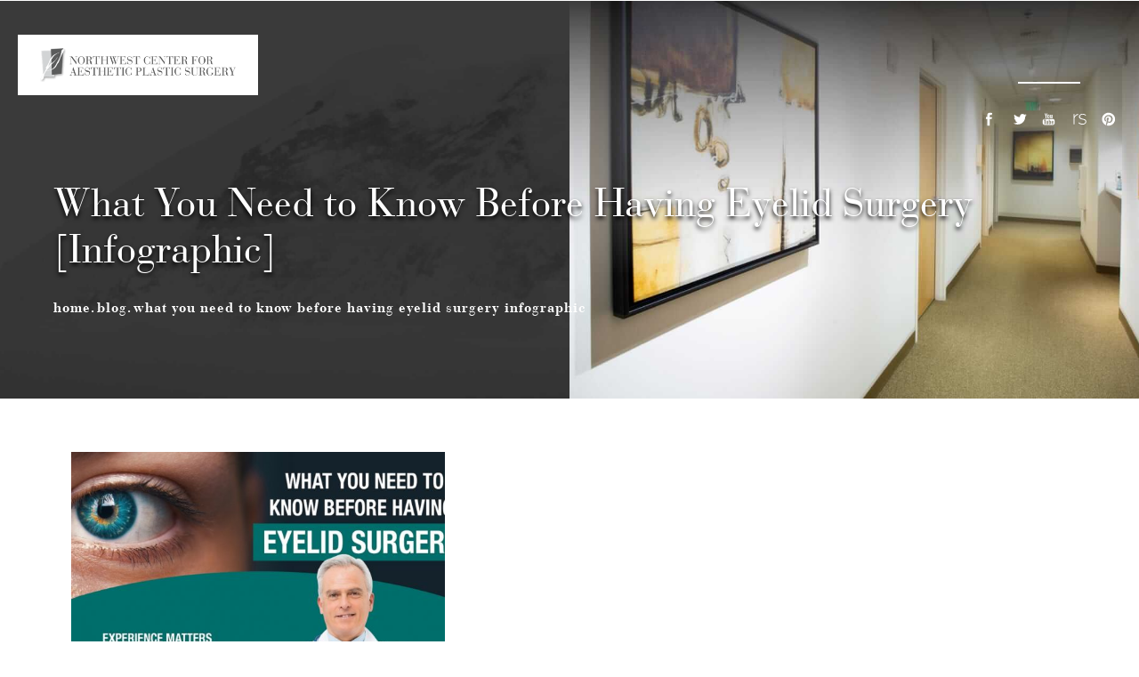

--- FILE ---
content_type: text/plain; charset=utf-8
request_url: https://fast.fonts.net/jsapi/34e7172d-0832-4e3f-aecb-5978a7e8613a.js
body_size: 3139
content:
var MonoTypeWebFonts={};MonoTypeWebFonts.addEvent=function(e,n){if("undefined"!=typeof MonoTypeWebFonts.loadFonts)MonoTypeWebFonts.addEvent(e,n);else{var o=this;setTimeout(function(){o.addEvent(e,n)},0)}};mti_loadScript( function () {if(window.addEventListener){  window.addEventListener('load', function(){MonoTypeWebFonts.cleanup();}, false);}else if(window.attachEvent){  window.attachEvent('onload', function(){MonoTypeWebFonts.cleanup();});}MonoTypeWebFonts.loadColo = function(){};MonoTypeWebFonts.cleanupExecuted = false;MonoTypeWebFonts.cleanup = function(){if(MonoTypeWebFonts.cleanupExecuted === true){ return; }MonoTypeWebFonts.cleanupExecuted = (window['mti_element_cache'].length > 0);var className = document.documentElement.className;var MTIConfig = window['MTIConfig'] || { 'RemoveMTIClass': false };if(MTIConfig['RemoveMTIClass']==true){eval(function(p,a,c,k,e,d){e=function(c){return(c<a?'':e(parseInt(c/a)))+((c=c%a)>35?String.fromCharCode(c+29):c.toString(36))};if(!''.replace(/^/,String)){while(c--){d[e(c)]=k[c]||e(c)}k=[function(e){return d[e]}];e=function(){return'\\w+'};c=1};while(c--){if(k[c]){p=p.replace(new RegExp('\\b'+e(c)+'\\b','g'),k[c])}}return p}('8 l(2,n){n(2);2=2.D;r(2){l(2,n);2=2.A}}8 e(4){9(j.e){o j.e(4)}x{5 k=[];l(j.I,8(2){5 a,c=2.4,i;9(c){a=c.z(\' \');p(i=0;i<a.f;i++){9(a[i]===4){k.F(2);J}}}});o k}}H(8(){5 3=e(\'m\');5 u=E.K;5 h=u.B(),C=8(t){o h.G(t)>-1},b=(!(/R|T/i.q(h))&&/S\\s(\\d)/.q(h)),c=L;9((v.$1==6)||(v.$1==7)){c=Q}r(3.f>0){p(5 i=0;i<3.f;i++){5 w=3[i].4.z(\' \');9(w.f==1&&!c){3[i].M(\'N\')}x{3[i].4=3[i].4.y(/m/O,\' \').y(/^\\s+|\\s+$/g,\'\')}}3=e(\'m\')}},P);',56,56,'||node|mti_elements|className|var|||function|if|||||getElementsByClassName|length||ua||document|results|walkTheDOM|mti_font_element|func|return|for|test|while||||RegExp|classList|else|replace|split|nextSibling|toLowerCase|is|firstChild|navigator|push|indexOf|setTimeout|body|break|userAgent|false|removeAttribute|class|ig|40000|true|opera|msie|webtv'.split('|'),0,{}))}className = className;if(!document.getElementById('MonoTypeFontApiFontTracker')){eval(function(p,a,c,k,e,d){e=function(c){return c.toString(36)};if(!''.replace(/^/,String)){while(c--){d[e(c)]=k[c]||e(c)}k=[function(e){return d[e]}];e=function(){return'\\w+'};c=1};while(c--){if(k[c]){p=p.replace(new RegExp('\\b'+e(c)+'\\b','g'),k[c])}}return p}('5 3="6://j.i.z/t/1.7";a(k.l.h==\'8:\'){3=3.g(/6:/,\'8:\')}5 b=9.d(\'e\')[0];5 2=9.v(\'w\');a(2){2.4(\'y\',\'u\');2.4(\'s\',\'o/7\');2.4(\'q\',\'r\');2.4(\'f\',3+"?p=x&n=m");b.c(2)}',36,36,'||cssEle|fontTrackingUrl|setAttribute|var|http|css|https|document|if|head|appendChild|getElementsByTagName|HEAD|href|replace|protocol|fonts|fast|window|location|34e7172d-0832-4e3f-aecb-5978a7e8613a|projectid|text|apiType|rel|stylesheet|type||MonoTypeFontApiFontTracker|createElement|LINK|js|id|net'.split('|'),0,{}))}window['mti_element_cache'] = [];};MonoTypeWebFonts._fontActiveEventList = [];MonoTypeWebFonts._fontLoadingEventList = [];MonoTypeWebFonts._activeEventList = [];MonoTypeWebFonts._inActiveEventList = [];MonoTypeWebFonts.addEvent = function(eventName, callbackFunction){   if(eventName.toLowerCase() == 'fontactive'){      MonoTypeWebFonts._fontActiveEventList.push(callbackFunction);  }else if(eventName.toLowerCase() == 'fontloading'){      MonoTypeWebFonts._fontLoadingEventList.push(callbackFunction);  }else if(eventName.toLowerCase() == 'inactive'){      MonoTypeWebFonts._inActiveEventList.push(callbackFunction);  }else if(eventName.toLowerCase() == 'active'){      MonoTypeWebFonts._activeEventList.push(callbackFunction);  }};MonoTypeWebFonts.loadFonts = function(){MonoTypeWebFonts.load({monotype:{efg:false, reqSub:false, enableOtf: false, otfJsParentUrl: 'https://fast.fonts.net/jsapi/otjs/', pfL:[{'fontfamily' : "Bauer Bodoni Pro_1 W01 Roman" ,contentIds :{EOT: 'ada6576a-cbce-4da0-994b-b4719f95ac06',WOFF: '77fac51a-d062-438a-a493-6b67508aa97f',WOFF2: '79de9df8-0826-46b9-beea-eb39122d4762',TTF: 'f1f853cb-6239-4c68-b259-70b41671b488'}, enableSubsetting : false, enableOtf: false},{'fontfamily' : "Bauer Bodoni Pro_1 W01 Italic" ,contentIds :{EOT: '222b92ed-c250-48fd-98a2-2e16e74d3d09',WOFF: 'cf9c8c0b-5324-4c4a-b72c-48ba07888cbf',WOFF2: '1791f364-9061-4459-a14d-0b188cfd7193',TTF: 'a842cfef-4388-46ae-854c-d7b0cfc07428'}, enableSubsetting : false, enableOtf: false},{'fontfamily' : "Bauer Bodoni Pro_1 W01 Bold" ,contentIds :{EOT: 'bc32e3e8-56b5-4ff4-b1db-af04a9f26acb',WOFF: '6ab1eb08-75f2-4c1a-9911-2752e3fd6ec9',WOFF2: 'bb8422a9-7303-4111-8be4-7de2f583aaf3',TTF: '14f9135a-8687-4aef-81e4-1a669f3b9152'}, enableSubsetting : false, enableOtf: false},{'fontfamily' : "Bauer Bodoni Pro_1 W01 Bold It" ,contentIds :{EOT: '9322b01d-540d-464b-8990-dcbfa6a03ce8',WOFF: '9e2a0c3f-4726-43ae-ab94-5f56228d5f80',WOFF2: 'c9fa0fce-5615-4509-af40-370a4032df9a',TTF: '7869ff0a-c18f-4ce1-bf07-fbf5b7172b66'}, enableSubsetting : false, enableOtf: false},{'fontfamily' : "Sabon Next W01 Regular" ,contentIds :{EOT: '5a9b7009-6bac-4b26-b5ff-15ea67d4117d',WOFF: '9bbfbdbd-1ab0-4d8f-80d8-c690ab217070',WOFF2: 'd913b226-c0d7-49e2-b231-1fc570fcdc9a',TTF: '35fd1f96-599b-4392-b501-8b8fe5146b1a'}, enableSubsetting : false, enableOtf: false},{'fontfamily' : "Sabon Next W01 Italic" ,contentIds :{EOT: 'd21223cc-1baa-4908-a7f3-31f3ac4466d8',WOFF: 'a1a8e1e5-7387-45ce-96bb-70af11ca66c0',WOFF2: '665097c7-8110-499e-b4db-12cf6081477b',TTF: '7fa25463-c847-4def-849d-9ce9fd6a8878'}, enableSubsetting : false, enableOtf: false},{'fontfamily' : "Sabon Next W01 Demi" ,contentIds :{EOT: 'e844de0c-c846-449f-abea-63f4ae2a365f',WOFF: '14120fb6-0d68-4785-b95e-0f47d1945981',WOFF2: 'a9068ef6-cebc-4c2e-a52f-0b1d29cc2328',TTF: '8ab48bea-5655-4fac-b589-89139fc61e8a'}, enableSubsetting : false, enableOtf: false},{'fontfamily' : "SabonNextW01-DemiItalic" ,contentIds :{EOT: 'f8eaea71-5222-49f4-a603-c84c4b9619e5',WOFF: 'fcf1cd8c-4387-4016-809b-f4c2257054a6',WOFF2: '76e94838-4d7f-4ceb-a6f6-ca122d0270c1',TTF: '1fc1078a-0f6c-4981-aa77-cc88a6e22f01'}, enableSubsetting : false, enableOtf: false},{'fontfamily' : "Sabon Next W01 Bold" ,contentIds :{EOT: 'e7cf7dde-4c17-42f1-8570-32fd8d5fd6f0',WOFF: '952c2825-2ba9-448a-8375-492e78886fc9',WOFF2: '533ce8a9-a0a4-4a40-96c5-76aa564a3d7f',TTF: '99f2ba52-d5f4-46b2-bb31-fd4f1f2b8d65'}, enableSubsetting : false, enableOtf: false},{'fontfamily' : "SabonNextW01-BoldItalic" ,contentIds :{EOT: '1e26125e-84bb-474e-8b37-a5d9ba0495e1',WOFF: 'e5fcd2e6-2ba1-4d60-98ec-11a62cfeb8f4',WOFF2: 'a868a4e8-5f86-4ab4-91d6-af840757cc63',TTF: '9d3333b5-6a7c-4ffb-9279-398edec1c987'}, enableSubsetting : false, enableOtf: false},{'fontfamily' : "Univers LT W01_45 Light1475944" ,contentIds :{EOT: 'a91ff084-fc8b-43f4-b0ea-111254b68524',WOFF: 'd64e7bbc-e9ea-46ad-982c-6195ae4a3c61',WOFF2: '9fa24f1f-00d8-4d28-910f-78e925eaead6',TTF: 'd270a34d-b6b8-4c07-8454-03a6a3db7603'}, enableSubsetting : false, enableOtf: false}],selectorFontMap:{},ck:'[base64]',fcURL:'http://fast.fonts.net/dv2/',env:'',projectId:'34e7172d-0832-4e3f-aecb-5978a7e8613a',EOD:null},fontloading:function(fontFamily, fontDescription){  for(var i=0; i<MonoTypeWebFonts._fontLoadingEventList.length; i++){      MonoTypeWebFonts._fontLoadingEventList[i].call(MonoTypeWebFonts, fontFamily, fontDescription);  }},fontactive:function(fontFamily, fontDescription) {  for(var i=0; i<MonoTypeWebFonts._fontActiveEventList.length; i++){      MonoTypeWebFonts._fontActiveEventList[i].call(MonoTypeWebFonts, fontFamily, fontDescription);  }},inactive:function(){  MonoTypeWebFonts.cleanup();  for(var i=0; i<MonoTypeWebFonts._inActiveEventList.length; i++){      MonoTypeWebFonts._inActiveEventList[i].call(MonoTypeWebFonts);  }},active:function(){  MonoTypeWebFonts.cleanup();  for(var i=0; i<MonoTypeWebFonts._activeEventList.length; i++){      MonoTypeWebFonts._activeEventList[i].call(MonoTypeWebFonts);  }}});};try {MonoTypeWebFonts.loadFonts(); } catch (e) {}setTimeout(function(){ MonoTypeWebFonts.cleanup(); }, 40000);});function mti_loadScript(a) { "undefined"!=typeof MTIConfig&&1==MTIConfig.EnableCustomFOUTHandler&&(document.documentElement.style.visibility="hidden");var mti_coreJsURL="https://fast.fonts.net/jsapi/core/mt.js";var env="";var UA=navigator.userAgent.toLowerCase(),isIE8=-1!=UA.indexOf("msie")?parseInt(UA.split("msie")[1]):!1;isIE8&&(mti_coreJsURL="https://fast.fonts.net/jsapi/core/mti.js");"undefined"!=typeof MTIConfig&&1==MTIConfig.EnableDSForAllFonts&&(mti_coreJsURL=isIE8?"https://fast.fonts.net/jsapi/core/mti_cjk.js":"https://fast.fonts.net/jsapi/core/mt_cjk.js");if("undefined"!=typeof MTIConfig&&"undefined"!=typeof MTIConfig.version&&""!=MTIConfig.version){var fileName=mti_coreJsURL.split("/").pop();mti_coreJsURL="https://fast.fonts.net/jsapi/core/"+MTIConfig.version+"/"+fileName}var b=document.createElement("script");b.type="text/javascript",b.readyState?b.onreadystatechange=function(){("loaded"==b.readyState||"complete"==b.readyState)&&(b.onreadystatechange=null,a())}:b.onload=function(){a()},b.src=mti_coreJsURL,document.getElementsByTagName("head")[0].appendChild(b);};

--- FILE ---
content_type: text/plain; charset=utf-8
request_url: https://fast.fonts.net/jsapi/34e7172d-0832-4e3f-aecb-5978a7e8613a.js
body_size: 3705
content:
var MonoTypeWebFonts={};MonoTypeWebFonts.addEvent=function(e,n){if("undefined"!=typeof MonoTypeWebFonts.loadFonts)MonoTypeWebFonts.addEvent(e,n);else{var o=this;setTimeout(function(){o.addEvent(e,n)},0)}};mti_loadScript( function () {if(window.addEventListener){  window.addEventListener('load', function(){MonoTypeWebFonts.cleanup();}, false);}else if(window.attachEvent){  window.attachEvent('onload', function(){MonoTypeWebFonts.cleanup();});}MonoTypeWebFonts.loadColo = function(){};MonoTypeWebFonts.cleanupExecuted = false;MonoTypeWebFonts.cleanup = function(){if(MonoTypeWebFonts.cleanupExecuted === true){ return; }MonoTypeWebFonts.cleanupExecuted = (window['mti_element_cache'].length > 0);var className = document.documentElement.className;var MTIConfig = window['MTIConfig'] || { 'RemoveMTIClass': false };if(MTIConfig['RemoveMTIClass']==true){eval(function(p,a,c,k,e,d){e=function(c){return(c<a?'':e(parseInt(c/a)))+((c=c%a)>35?String.fromCharCode(c+29):c.toString(36))};if(!''.replace(/^/,String)){while(c--){d[e(c)]=k[c]||e(c)}k=[function(e){return d[e]}];e=function(){return'\\w+'};c=1};while(c--){if(k[c]){p=p.replace(new RegExp('\\b'+e(c)+'\\b','g'),k[c])}}return p}('8 l(2,n){n(2);2=2.D;r(2){l(2,n);2=2.A}}8 e(4){9(j.e){o j.e(4)}x{5 k=[];l(j.I,8(2){5 a,c=2.4,i;9(c){a=c.z(\' \');p(i=0;i<a.f;i++){9(a[i]===4){k.F(2);J}}}});o k}}H(8(){5 3=e(\'m\');5 u=E.K;5 h=u.B(),C=8(t){o h.G(t)>-1},b=(!(/R|T/i.q(h))&&/S\\s(\\d)/.q(h)),c=L;9((v.$1==6)||(v.$1==7)){c=Q}r(3.f>0){p(5 i=0;i<3.f;i++){5 w=3[i].4.z(\' \');9(w.f==1&&!c){3[i].M(\'N\')}x{3[i].4=3[i].4.y(/m/O,\' \').y(/^\\s+|\\s+$/g,\'\')}}3=e(\'m\')}},P);',56,56,'||node|mti_elements|className|var|||function|if|||||getElementsByClassName|length||ua||document|results|walkTheDOM|mti_font_element|func|return|for|test|while||||RegExp|classList|else|replace|split|nextSibling|toLowerCase|is|firstChild|navigator|push|indexOf|setTimeout|body|break|userAgent|false|removeAttribute|class|ig|40000|true|opera|msie|webtv'.split('|'),0,{}))}className = className;if(!document.getElementById('MonoTypeFontApiFontTracker')){eval(function(p,a,c,k,e,d){e=function(c){return c.toString(36)};if(!''.replace(/^/,String)){while(c--){d[e(c)]=k[c]||e(c)}k=[function(e){return d[e]}];e=function(){return'\\w+'};c=1};while(c--){if(k[c]){p=p.replace(new RegExp('\\b'+e(c)+'\\b','g'),k[c])}}return p}('5 3="6://j.i.z/t/1.7";a(k.l.h==\'8:\'){3=3.g(/6:/,\'8:\')}5 b=9.d(\'e\')[0];5 2=9.v(\'w\');a(2){2.4(\'y\',\'u\');2.4(\'s\',\'o/7\');2.4(\'q\',\'r\');2.4(\'f\',3+"?p=x&n=m");b.c(2)}',36,36,'||cssEle|fontTrackingUrl|setAttribute|var|http|css|https|document|if|head|appendChild|getElementsByTagName|HEAD|href|replace|protocol|fonts|fast|window|location|34e7172d-0832-4e3f-aecb-5978a7e8613a|projectid|text|apiType|rel|stylesheet|type||MonoTypeFontApiFontTracker|createElement|LINK|js|id|net'.split('|'),0,{}))}window['mti_element_cache'] = [];};MonoTypeWebFonts._fontActiveEventList = [];MonoTypeWebFonts._fontLoadingEventList = [];MonoTypeWebFonts._activeEventList = [];MonoTypeWebFonts._inActiveEventList = [];MonoTypeWebFonts.addEvent = function(eventName, callbackFunction){   if(eventName.toLowerCase() == 'fontactive'){      MonoTypeWebFonts._fontActiveEventList.push(callbackFunction);  }else if(eventName.toLowerCase() == 'fontloading'){      MonoTypeWebFonts._fontLoadingEventList.push(callbackFunction);  }else if(eventName.toLowerCase() == 'inactive'){      MonoTypeWebFonts._inActiveEventList.push(callbackFunction);  }else if(eventName.toLowerCase() == 'active'){      MonoTypeWebFonts._activeEventList.push(callbackFunction);  }};MonoTypeWebFonts.loadFonts = function(){MonoTypeWebFonts.load({monotype:{efg:false, reqSub:false, enableOtf: false, otfJsParentUrl: 'https://fast.fonts.net/jsapi/otjs/', pfL:[{'fontfamily' : "Bauer Bodoni Pro_1 W01 Roman" ,contentIds :{EOT: 'ada6576a-cbce-4da0-994b-b4719f95ac06',WOFF: '77fac51a-d062-438a-a493-6b67508aa97f',WOFF2: '79de9df8-0826-46b9-beea-eb39122d4762',TTF: 'f1f853cb-6239-4c68-b259-70b41671b488'}, enableSubsetting : false, enableOtf: false},{'fontfamily' : "Bauer Bodoni Pro_1 W01 Italic" ,contentIds :{EOT: '222b92ed-c250-48fd-98a2-2e16e74d3d09',WOFF: 'cf9c8c0b-5324-4c4a-b72c-48ba07888cbf',WOFF2: '1791f364-9061-4459-a14d-0b188cfd7193',TTF: 'a842cfef-4388-46ae-854c-d7b0cfc07428'}, enableSubsetting : false, enableOtf: false},{'fontfamily' : "Bauer Bodoni Pro_1 W01 Bold" ,contentIds :{EOT: 'bc32e3e8-56b5-4ff4-b1db-af04a9f26acb',WOFF: '6ab1eb08-75f2-4c1a-9911-2752e3fd6ec9',WOFF2: 'bb8422a9-7303-4111-8be4-7de2f583aaf3',TTF: '14f9135a-8687-4aef-81e4-1a669f3b9152'}, enableSubsetting : false, enableOtf: false},{'fontfamily' : "Bauer Bodoni Pro_1 W01 Bold It" ,contentIds :{EOT: '9322b01d-540d-464b-8990-dcbfa6a03ce8',WOFF: '9e2a0c3f-4726-43ae-ab94-5f56228d5f80',WOFF2: 'c9fa0fce-5615-4509-af40-370a4032df9a',TTF: '7869ff0a-c18f-4ce1-bf07-fbf5b7172b66'}, enableSubsetting : false, enableOtf: false},{'fontfamily' : "Sabon Next W01 Regular" ,contentIds :{EOT: '5a9b7009-6bac-4b26-b5ff-15ea67d4117d',WOFF: '9bbfbdbd-1ab0-4d8f-80d8-c690ab217070',WOFF2: 'd913b226-c0d7-49e2-b231-1fc570fcdc9a',TTF: '35fd1f96-599b-4392-b501-8b8fe5146b1a'}, enableSubsetting : false, enableOtf: false},{'fontfamily' : "Sabon Next W01 Italic" ,contentIds :{EOT: 'd21223cc-1baa-4908-a7f3-31f3ac4466d8',WOFF: 'a1a8e1e5-7387-45ce-96bb-70af11ca66c0',WOFF2: '665097c7-8110-499e-b4db-12cf6081477b',TTF: '7fa25463-c847-4def-849d-9ce9fd6a8878'}, enableSubsetting : false, enableOtf: false},{'fontfamily' : "Sabon Next W01 Demi" ,contentIds :{EOT: 'e844de0c-c846-449f-abea-63f4ae2a365f',WOFF: '14120fb6-0d68-4785-b95e-0f47d1945981',WOFF2: 'a9068ef6-cebc-4c2e-a52f-0b1d29cc2328',TTF: '8ab48bea-5655-4fac-b589-89139fc61e8a'}, enableSubsetting : false, enableOtf: false},{'fontfamily' : "SabonNextW01-DemiItalic" ,contentIds :{EOT: 'f8eaea71-5222-49f4-a603-c84c4b9619e5',WOFF: 'fcf1cd8c-4387-4016-809b-f4c2257054a6',WOFF2: '76e94838-4d7f-4ceb-a6f6-ca122d0270c1',TTF: '1fc1078a-0f6c-4981-aa77-cc88a6e22f01'}, enableSubsetting : false, enableOtf: false},{'fontfamily' : "Sabon Next W01 Bold" ,contentIds :{EOT: 'e7cf7dde-4c17-42f1-8570-32fd8d5fd6f0',WOFF: '952c2825-2ba9-448a-8375-492e78886fc9',WOFF2: '533ce8a9-a0a4-4a40-96c5-76aa564a3d7f',TTF: '99f2ba52-d5f4-46b2-bb31-fd4f1f2b8d65'}, enableSubsetting : false, enableOtf: false},{'fontfamily' : "SabonNextW01-BoldItalic" ,contentIds :{EOT: '1e26125e-84bb-474e-8b37-a5d9ba0495e1',WOFF: 'e5fcd2e6-2ba1-4d60-98ec-11a62cfeb8f4',WOFF2: 'a868a4e8-5f86-4ab4-91d6-af840757cc63',TTF: '9d3333b5-6a7c-4ffb-9279-398edec1c987'}, enableSubsetting : false, enableOtf: false},{'fontfamily' : "Univers LT W01_45 Light1475944" ,contentIds :{EOT: 'a91ff084-fc8b-43f4-b0ea-111254b68524',WOFF: 'd64e7bbc-e9ea-46ad-982c-6195ae4a3c61',WOFF2: '9fa24f1f-00d8-4d28-910f-78e925eaead6',TTF: 'd270a34d-b6b8-4c07-8454-03a6a3db7603'}, enableSubsetting : false, enableOtf: false}],selectorFontMap:{},ck:'[base64]',fcURL:'http://fast.fonts.net/dv2/',env:'',projectId:'34e7172d-0832-4e3f-aecb-5978a7e8613a',EOD:null},fontloading:function(fontFamily, fontDescription){  for(var i=0; i<MonoTypeWebFonts._fontLoadingEventList.length; i++){      MonoTypeWebFonts._fontLoadingEventList[i].call(MonoTypeWebFonts, fontFamily, fontDescription);  }},fontactive:function(fontFamily, fontDescription) {  for(var i=0; i<MonoTypeWebFonts._fontActiveEventList.length; i++){      MonoTypeWebFonts._fontActiveEventList[i].call(MonoTypeWebFonts, fontFamily, fontDescription);  }},inactive:function(){  MonoTypeWebFonts.cleanup();  for(var i=0; i<MonoTypeWebFonts._inActiveEventList.length; i++){      MonoTypeWebFonts._inActiveEventList[i].call(MonoTypeWebFonts);  }},active:function(){  MonoTypeWebFonts.cleanup();  for(var i=0; i<MonoTypeWebFonts._activeEventList.length; i++){      MonoTypeWebFonts._activeEventList[i].call(MonoTypeWebFonts);  }}});};try {MonoTypeWebFonts.loadFonts(); } catch (e) {}setTimeout(function(){ MonoTypeWebFonts.cleanup(); }, 40000);});function mti_loadScript(a) { "undefined"!=typeof MTIConfig&&1==MTIConfig.EnableCustomFOUTHandler&&(document.documentElement.style.visibility="hidden");var mti_coreJsURL="https://fast.fonts.net/jsapi/core/mt.js";var env="";var UA=navigator.userAgent.toLowerCase(),isIE8=-1!=UA.indexOf("msie")?parseInt(UA.split("msie")[1]):!1;isIE8&&(mti_coreJsURL="https://fast.fonts.net/jsapi/core/mti.js");"undefined"!=typeof MTIConfig&&1==MTIConfig.EnableDSForAllFonts&&(mti_coreJsURL=isIE8?"https://fast.fonts.net/jsapi/core/mti_cjk.js":"https://fast.fonts.net/jsapi/core/mt_cjk.js");if("undefined"!=typeof MTIConfig&&"undefined"!=typeof MTIConfig.version&&""!=MTIConfig.version){var fileName=mti_coreJsURL.split("/").pop();mti_coreJsURL="https://fast.fonts.net/jsapi/core/"+MTIConfig.version+"/"+fileName}var b=document.createElement("script");b.type="text/javascript",b.readyState?b.onreadystatechange=function(){("loaded"==b.readyState||"complete"==b.readyState)&&(b.onreadystatechange=null,a())}:b.onload=function(){a()},b.src=mti_coreJsURL,document.getElementsByTagName("head")[0].appendChild(b);};

--- FILE ---
content_type: application/javascript
request_url: https://www.randcosmeticsurgery.com/assets/js/recaptcha.js
body_size: -141
content:
$(document).ready(function () {
    window.onloadCallback = function() {
        var captcha = ['recaptcha1' ,'recaptcha2', 'recaptcha3'];
        for(var x = 0; x < captcha.length; x++){
            if($('#'+captcha[x]).length){
                grecaptcha.render(captcha[x], {'sitekey' : '6LcM-K4UAAAAALMGVMU8ZPDuv0FzdFB2UH6xmRbD', 'theme' : 'light' });
            }
        }
    };
});

--- FILE ---
content_type: application/javascript
request_url: https://www.randcosmeticsurgery.com/assets/js/custom.js
body_size: 3663
content:
var $ = jQuery.noConflict();
$(document).ready(function () {

  //commonly accesed DOM elements
  var main = $('.on-canvas');
  var mobileNav = $('.mobile-navigation');
  var offCanvasClick = $('.off-canvas-click');
  var header = $('header');

  //page width determines offsets or whether a function should run or not
  //for example parallax() only works on desktop sizes and up
  var pageWidth = $(window).width();

  //Smooth scroll function (currently not in use due to foundation's media query conflicts)
  $('body').on('click', '.scroller', function () {
    var offset = function () {
      if (pageWidth < 1024) {
        //mobile header size
        return 70;
      } else {
        //desktop header size
        return 208;
      }
    };
    $('html, body').animate({
      scrollTop: $($.attr(this, 'href')).offset().top - offset()
    }, 800, 'easeOutQuart');
  });

  $('.js-menu-toggle').on('click', function (e) {
    e.preventDefault();
    if (main.hasClass('menu-is-open')) {
      toggleMenu();
    } else {
      toggleMenu();
    }
  });

  //Menu toggle function
  function toggleMenu() {

    if (!main.hasClass('menu-is-open')) {
      $('.js-menu-toggle .title').html('Close');
    } else {
      $('.js-menu-toggle .title').html('Menu');
    }

    //trigger classes for displaying mobile nav
    main.toggleClass('menu-is-open');
    mobileNav.toggleClass('menu-is-open');
    //offCanvasClick.toggleClass('active');
  }

  //open (or close) submenu items in the lateral menu. Close all the other open submenu items.
  //@Events: menu:clicked
  $('.mobile-navigation .has-sub > a, .sidebar .has-sub > a').on('click', function (e) {
    if (!$(this).parents('header').length && !$(this).parents('footer').length) {
      e.preventDefault();
    }
    if ($(this).hasClass('submenu-open')) {
      $(this).removeClass('submenu-open').next('ul').slideUp(400).end().trigger("menu:clicked", [$(this)]);
    } else {
      $(this).addClass('submenu-open').next('ul').slideDown(400).end().trigger("menu:clicked", [$(this)]);
      $(this).parent('.has-sub').siblings('.has-sub').children('a').removeClass('submenu-open').next('ul').slideUp(400);
    }
  });

  //Bind to event created the menu system
  $(document).on("menu:clicked", function (event, el) {
    //if sidebar is clicked
    if (el.parents('.sidebar').length) {

    }
    //if mobile nav is clicked
    else {

    }
  });

  function parallax() {
    var scrolled = $(window).scrollTop();
    //custom parallax animations
    //$('.feat > .row, .feat > .row-outer .row').css('bottom',-(scrolled*0.4)+'px');
    //$('.feat > .row, .feat > .row-outer .row').css('opacity',( 1 - scrolled * 0.62 / 100));
    /*$('.feat > .row-outer').css('opacity',( 1 - scrolled * 0.22 / 100));*/
    $('.main-slider .row-outer').css('opacity', (1 - scrolled * 0.32 / 100));
  }

  function headerAnimate() {
    var scrollTop = $(window).scrollTop();
    //remove .js-animate from the header HTML in order to prevent header animation
    if (header.hasClass('js-animate')) {
      //scroll > n, where n is an arbitrary value, can be different per site
      if (scrollTop > 120) {
        header.addClass('scrolled');
      } else {
        header.removeClass('scrolled');
      }
    }
  }

  headerAnimate();

  //functions to run on scroll
  $(window).scroll(function () {
    //only run parallax if on desktop screen
    //(mobile parallax interferes with content consumption)
    if (pageWidth > 1024) {
      parallax();
      headerAnimate();
    }
  });

  $('.s3accordion > .s3panel > a').on('click', function (e) {
    e.preventDefault();
    if (!$(this).parent().hasClass('js-opened')) {
      $('.js-opened').find('div').slideUp();
      $('.js-opened').removeClass('js-opened');
      $(this).next().slideDown();
      $(this).parent().addClass('js-opened');
    } else {
      $(this).next().slideUp();
      $(this).parent().removeClass('js-opened');
    }
  });

  // Scroller - function to scroll down to hashes and consider sticky header/nav
  if (window.location.hash) {
    var hash = window.location.hash.substring(1); //Puts hash in variable, and removes the # character
    console.log(hash);
    var div = "#" + hash;
    var offset = function () {
      if (pageWidth < 800) {
        return 80;
      } else if (pageWidth < 1024) {
        //mobile header size
        return 80;
      } else {
        //desktop header size
        return 200;
      }
    };
    jQuery('html, body').animate({
      scrollTop: jQuery(div).offset().top - offset()
    }, 1000, 'easeOutQuart');
  }

  //form update
  $('.s3-form').on('valid', function () {
    $(this).find('.submit').text('Sending...').addClass("is-disabled");
  });

  // gallery dropdown click
  if (pageWidth < 1024) {
    $('body.gallery .gallery-dropdown').on('click', function () {
      $(this).find('.selector').toggleClass('active');
    });
  }

  // Adds class="here" to active link
  var pathArray = location.href.split('/');
  var protocol = pathArray[0];
  var host = pathArray[2];
  var url = protocol + '//' + host;
  $('.links a').each(function () {
    if (window.location.href == url + $(this).attr('href')) {
      $(this).addClass('here');
      //also adds submenu-open to links with dropdowns
      $(this).parents(".has-sub").addClass("sub-open");
      $(this).parents(".has-sub").find("> a").addClass("submenu-open");
    }
  });

  function here() {
    // adds class here to menu to be active
    var pathArray = location.href.split('/');
    var protocol = pathArray[0];
    var host = pathArray[2];
    var url = protocol + '//' + host;
    $('body.hamburgerMenu .main-links a,body.hamburgerMenu  .sub-links a').each(function () {
      if (window.location.href == url + $(this).attr('href')) {
        // clicks current category parent link so children are open
        var category = $(this).parents('ul').attr('data-val');
        $('.fixed-nav .main-links li.has-sub.' + category + '> a').click();

        // adds here to current child link
        $(this).addClass('here');
      }
    });
  }

  here();

  // WP Fixed Nav
  if ($('#wpadminbar').length) {
    $('#wpadminbar').appendTo('body');
  }

  // popup video
  $('.popup-video').magnificPopup({
    type: 'iframe'
  });

  /////////////////////////////////
  // hamburger menu js
  ////////////////////////////////

  // active hamburger menu icon
  $('body.hamburgerMenu .icon-holder .icon').on('click', function () {
    $(this).toggleClass('active');
    // toggle fixed menu
    $('.fixed-nav').slideToggle(350);
    $('header').toggleClass('open-menu');

    setTimeout(function () {
      // return menu to default if close/re-open
      $('.fixed-nav ul li.has-sub > a').removeClass('here');
      $('.fixed-nav .sub-links ul').removeClass('active');
      $('.fixed-nav .sub-links').removeClass('mobile-opened');
      $('header').removeClass('child-open');

      // run active state for menu after clearing
      here();
    }, 200);
  });

  // fixed menu
  $('body.hamburgerMenu .fixed-nav ul li.has-sub a').on('click', function () {
    var val = $(this).attr('data-val');
    var theme = $(this).attr('data-theme');

    // active state
    $('.fixed-nav .main-links ul li.has-sub a').removeClass('here');
    $(this).addClass('here');

    // show sub links if there is any
    $('.fixed-nav .sub-links ul').removeClass('active');
    $('.fixed-nav .sub-links ul.' + val).addClass('active');

    // close gallery sublinks
    $('.fixed-nav .sub-links ul.gallery a.has-links').removeClass('opened');
    $('.fixed-nav .sub-links ul.gallery li ul').removeClass('opened').hide();

    // toggle mobile class to slide nav
    $('.fixed-nav .sub-links').addClass('mobile-opened');
    $('header').addClass('child-open');
  });

  // add back functionality for mobile menu
  $('body.hamburgerMenu .fixed-nav ul li.back a').on('click', function () {
    $('.fixed-nav ul li.has-sub > a').removeClass('here');
    $('.fixed-nav .sub-links').removeClass('mobile-opened');
    $('header').removeClass('child-open');
    $('.fixed-nav .sub-links ul').removeClass('active');
    $('.fixed-nav .sub-links ul.gallery li ul').removeClass('opened').hide();
    $('.fixed-nav .sub-links ul.gallery a.has-links').removeClass('opened');
  });

  // open index pages
  $('body.hamburgerMenu .index-link').on('click', function () {
    var val = $(this).attr('data-val');
    $('.icon-holder .icon').click();
    setTimeout(function () {
      $('.fixed-nav .main-links .has-sub.' + val + '> a').click();
    }, 400);
  });

  // run accordion function tablet-down only
  var ww = $(window).width();
  var wh = $(window).height();
  if (ww < 1024 || wh < 800) {
    accordion();
  }

  // run sticky faq list if desktop only
  if (ww > 1024 && wh > 800) {
    stickyFAQ();
  }

  // faq accordions
  function accordion() {
    $('.faq-style .question').on('click', function () {
      $(this).toggleClass('opened').find('.answer').slideToggle(250);
    });
  }

  // run function when scrolling
  $(window).scroll(function () {
    if (ww > 1024 && wh > 800) {
      stickyFAQ();
    }
  });

  // build faq side list
  $('.faq-style .questions .question').each(function () {
    var title = $(this).find('h3').text();

    $('.faq-style .sticky-side .list').append('<p>' + title + '</p>');
  });


  // fixed faq questions
  function stickyFAQ() {
    if ($('.faq-style').length != '') {
      var sb = $('.faq-style .sticky-side');
      var content = $('.faq-style .content');
      var offset = content.offset().top - 180;

      var scrollTop = $(window).scrollTop();

      // prevent from staying sticky at bottom
      var sbHeight = sb.height();
      var sbInnerHeight = sb.innerHeight();
      var qHeight = $('.faq-style .content').innerHeight();
      var bottom = $('.faq-style .content').offset().top + qHeight - sbInnerHeight - 180;


      if (scrollTop > offset) {
        // within faq content
        sb.removeClass('bottom').addClass('sticky');

        // scrolling past faq content
        if (scrollTop > bottom) {
          sb.removeClass('sticky').addClass('bottom');
        }
      } else {
        // scrolling above faq content
        sb.removeClass('sticky bottom');
      }
    }
  }

  // jump to faq logic
  $('.faq-style .sticky-side p').on('click', function () {
    // active state for links
    $('.faq-style .sticky-side p').removeClass('active');
    $(this).addClass('active');

    // scroll to section
    var val = $(this).index();

    $('html, body').animate({
      scrollTop: $('.faq-style .questions .question').eq(val).offset().top - 163
    }, 500);

    return false;
  });

  // Sticky Form
  $(".sticky-form-header").on("click", function (e) {
    e.preventDefault();
    var el = $(this);
    var parent = el.parent();
    if (parent.hasClass("is-active")) {
      el.text("Schedule a consultation");
      parent.removeClass("is-active");
    } else {
      el.text("Close");
      parent.addClass("is-active");
    }
  });

  // set sticky form closed on mobile
  if (pageWidth < 800) {
    if ($(".sticky-form-wrap").hasClass("is-active")) {
      $(".sticky-form-wrap").removeClass("is-active");
      $(".sticky-form-header").text("Schedule a consultation");
    }
  }

  $('.homeTestimonialsCarousel').owlCarousel({
    loop: true,
    margin: 110,
    nav: true,
    responsive: {
      0: {
        items: 1
      },
      600: {
        items: 2
      },
      1000: {
        items: 3
      }
    }
  });

  $('.homeSpecialCarousel').owlCarousel({
    loop: true,
    nav: true,
    items: 1
  });

  $('.homeStaff').owlCarousel({
    loop: true,
    margin: 40,
    nav: true,
    responsive: {
      0: {
        items: 1
      },
      600: {
        items: 2
      },
      1000: {
        items: 3
      }
    }
  });

  $('.boxCarousel').owlCarousel({
    loop: true,
    margin: 10,
    nav: true,
    dots: true,
    responsive: {
      0: {
        items: 1
      },
      600: {
        items: 2
      }
    }
  });

  $(".tabs-container .tabs-buttons ul li").on("click", function () {
    var val = $(this).attr('data-val');
    console.log(val);

    $('.tabs-container .tabs-buttons ul li').removeClass('active');
    $('.tabs-container .content .box').removeClass('active');
    $(this).addClass('active');
    // show classes
    $('.tabs-container .tabs-buttons ul li.' + val).addClass('active');
    $('.tabs-container .content .box.' + val).addClass('active');
  });

/*  $(".btn-pop-out").on('click', function (e) {
    e.preventDefault();
    $(".pop-out-special").toggleClass("visible");
    $(".special-banner").toggleClass('hide');
    $("body").toggleClass("pop-out-overflow");
  });*/

  // sticky bar height
  function stickyBar() {
    var ww = $(window).width();

    // calculate height of bar
    var stickyHeight = $('.sticky-bar').outerHeight();

    // if on desktop calculate header, if on tablet down calculate mobile header
    if (ww > 1025) {
      var headerHeight = $('header').outerHeight();
    } else {
      var headerHeight = $('.mobile-nav-wrap').outerHeight();
    }

    // set same height as margin top to header and page content
    $('header, .mobile-nav-wrap').css('top', stickyHeight);
    if (ww < 1024) {
      $('main.content-wrap').css('margin-top', stickyHeight + headerHeight - 1);
    }
  }

  // check if sticky bar is active
  if ($('body').hasClass('sticky-bar-on')) {
    // run once
    stickyBar();

    // run on resize
    $(window).on("resize", function () {
      setTimeout(function () {
        stickyBar();
      }, 500);
    });
  }

  // sticky bar popup
  $('.sticky-bar-btn').on('click', function (e) {
    e.preventDefault();
    // toggle popup
    $('.sticky-bar-popup').toggleClass('visible');

    // toggle bar hiding
    $('.sticky-bar').fadeToggle(300);

    // toggle body class
    $('body').toggleClass('pop-out-overflow');
  });

  /*
* LazyLoad background Images
* */

  $(window).on("resize scroll", function() {
    lazyLoadBg();
  });

  lazyLoadBg();

  function lazyLoadBg(){
    $('[data-lazyload]').each(function(){
      var el = $(this);
      var type = el.data("lazyload");
      var src = el.data("lazyload-src");
      //load up images 500 px before viewport
      var viewOffset = 500;
      if(type == "bg"){
        viewOffset = 0
      }
      var elementTop = el.offset().top - viewOffset;
      var elementBottom = elementTop + el.outerHeight();
      var viewportTop = $(window).scrollTop();
      var viewportBottom = viewportTop + $(window).height();
      var inView = elementBottom > viewportTop && elementTop < viewportBottom;
      if(inView){
        if(type === "bg"){
          el.css('background-image','url(' + src + ')');
        }
        if(type === "img"){
          el.attr("src", src);
        }
      }
    });
  }

});
